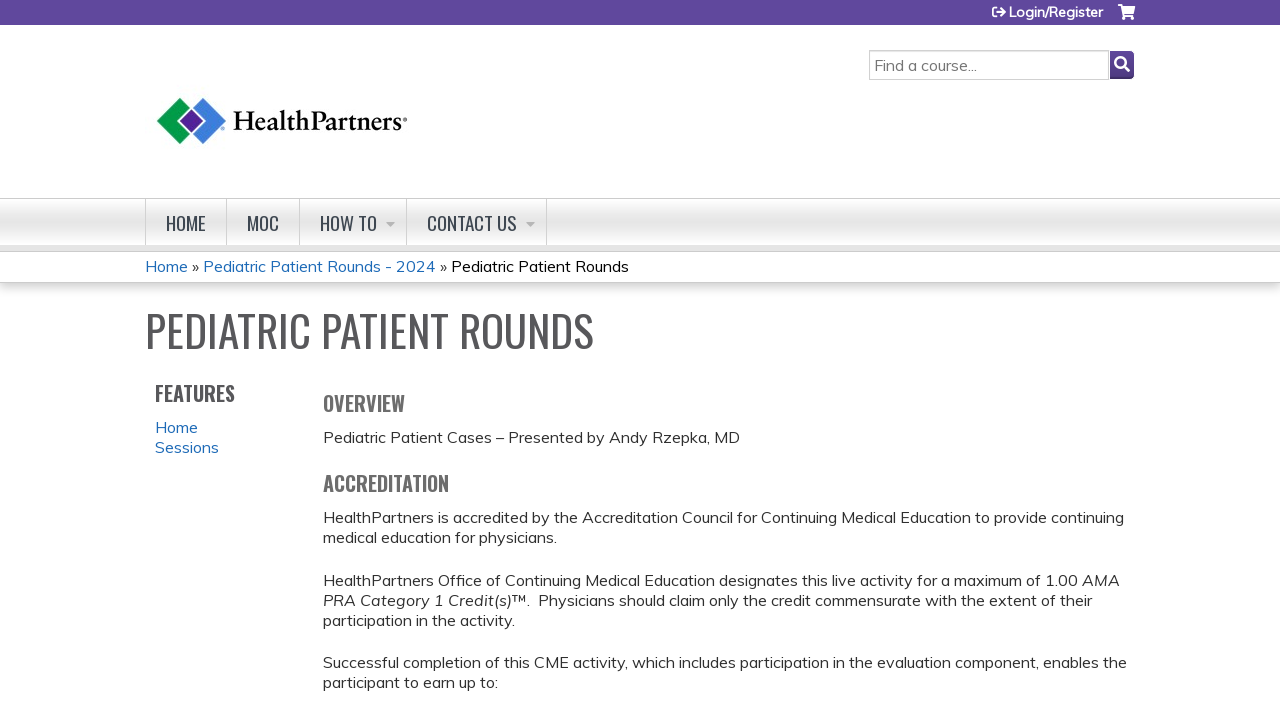

--- FILE ---
content_type: text/html; charset=utf-8
request_url: https://cme.healthpartners.com/pediatric-patient-rounds-2024/content/pediatric-patient-rounds-193
body_size: 8425
content:
<!DOCTYPE html>
<!--[if IEMobile 7]><html class="iem7"  lang="en" dir="ltr"><![endif]-->
<!--[if lte IE 6]><html class="lt-ie10 lt-ie9 lt-ie8 lt-ie7"  lang="en" dir="ltr"><![endif]-->
<!--[if (IE 7)&(!IEMobile)]><html class="lt-ie10 lt-ie9 lt-ie8"  lang="en" dir="ltr"><![endif]-->
<!--[if IE 8]><html class="lt-ie10 lt-ie9"  lang="en" dir="ltr"><![endif]-->
<!--[if IE 9]><html class="lt-ie10"  lang="en" dir="ltr"><![endif]-->
<!--[if (gte IE 10)|(gt IEMobile 7)]><!--><html  lang="en" dir="ltr" prefix="content: http://purl.org/rss/1.0/modules/content/ dc: http://purl.org/dc/terms/ foaf: http://xmlns.com/foaf/0.1/ og: http://ogp.me/ns# rdfs: http://www.w3.org/2000/01/rdf-schema# sioc: http://rdfs.org/sioc/ns# sioct: http://rdfs.org/sioc/types# skos: http://www.w3.org/2004/02/skos/core# xsd: http://www.w3.org/2001/XMLSchema#"><!--<![endif]-->

<head>
  <!--[if IE]><![endif]-->
<meta charset="utf-8" />
<link rel="shortcut icon" href="https://cme.healthpartners.com/sites/default/files/images-mark-hp-logo_0.png" type="image/png" />
<script type="application/ld+json">{
    "@context": "https://schema.org",
    "@graph": [
        {
            "@type": "Course",
            "name": "Pediatric Patient Rounds",
            "description": "Pediatric Patient Cases – Presented by Andy Rzepka, MD",
            "provider": {
                "@type": "Organization",
                "name": "HealthPartners",
                "url": "https://cme.healthpartners.com/pediatric-patient-rounds-2024",
                "logo": {
                    "@type": "ImageObject",
                    "url": "https://cme.healthpartners.com/sites/default/files/HPlogo%20BW_3.png"
                }
            }
        },
        {
            "@type": "EducationEvent",
            "name": "Pediatric Patient Rounds",
            "image": {
                "@type": "ImageObject",
                "url": ""
            },
            "description": "Pediatric Patient Cases – Presented by Andy Rzepka, MD",
            "isAccessibleForFree": "true",
            "startDate": "2024-09-25T07:00:00-05:00",
            "endDate": "2024-09-25T08:00:00-05:00",
            "location": {
                "@type": "Place",
                "name": "Virtual",
                "url": "",
                "address": {
                    "@type": "PostalAddress",
                    "streetAddress": "",
                    "addressLocality": "",
                    "addressRegion": "",
                    "postalCode": "",
                    "addressCountry": "us"
                }
            },
            "url": "https://cme.healthpartners.com/pediatric-patient-rounds-2024/content/pediatric-patient-rounds-193"
        }
    ]
}</script>
<meta name="description" content="Pediatric Patient Cases – Presented by Andy Rzepka, MD" />
<meta name="generator" content="Drupal 7 (https://www.drupal.org)" />
<link rel="canonical" href="https://cme.healthpartners.com/pediatric-patient-rounds-2024/content/pediatric-patient-rounds-193" />
<link rel="shortlink" href="https://cme.healthpartners.com/node/6479" />
  <title>Pediatric Patient Rounds | HealthPartners</title>

      <meta name="MobileOptimized" content="width">
    <meta name="HandheldFriendly" content="true">
    <meta name="viewport" content="width=device-width">
  
  <link type="text/css" rel="stylesheet" href="https://cme.healthpartners.com/sites/default/files/css/css_kShW4RPmRstZ3SpIC-ZvVGNFVAi0WEMuCnI0ZkYIaFw.css" media="all" />
<link type="text/css" rel="stylesheet" href="https://cme.healthpartners.com/sites/default/files/css/css_NXti8f1KG_3PtT4IIc0U3jDor0MbcpVCy5HvGkHBurk.css" media="screen" />
<link type="text/css" rel="stylesheet" href="https://cme.healthpartners.com/sites/default/files/css/css_oUiZ_tu0RsrY5h5KZfnzRqEkwyclT1bfxfPHYUL8yBI.css" media="all" />
<link type="text/css" rel="stylesheet" href="https://cme.healthpartners.com/sites/default/files/css/css_jENQOQqZCRFGZK__DTefxYiXR2RUf03k1ugj3_Vg7vk.css" media="all" />
<link type="text/css" rel="stylesheet" href="//netdna.bootstrapcdn.com/font-awesome/4.0.3/css/font-awesome.min.css" media="all" />
<link type="text/css" rel="stylesheet" href="https://cme.healthpartners.com/sites/default/files/css/css_4G8RQbNrqtNgupl7o1khYSMyr5AI-eyMMO-UPhVl1ok.css" media="all" />
<link type="text/css" rel="stylesheet" href="https://cme.healthpartners.com/sites/default/files/css/css_k7o3KdLQMCrobyPIt5KgMrDdeQZ9JqrOHkpscihTXIw.css" media="all" />
<link type="text/css" rel="stylesheet" href="https://cme.healthpartners.com/sites/default/files/css/css_0oyFFrbKIm0udMwbrpq1jIZqsKJCWpBl1g6tMBqwuZQ.css" media="print" />
<link type="text/css" rel="stylesheet" href="//fonts.googleapis.com/css?family=Muli:italic,regular|Oswald:300,700,regular&amp;subset=latin" media="all" />
<link type="text/css" rel="stylesheet" href="https://cme.healthpartners.com/sites/default/files/cpn/global.css?t97ljj" media="all" />
  <script src="/sites/all/modules/contrib/jquery_update/replace/jquery/1.12/jquery.min.js?v=1.12.4"></script>
<script>jQuery.migrateMute=true;jQuery.migrateTrace=false;</script>
<script src="/sites/all/modules/contrib/jquery_update/replace/jquery-migrate/1/jquery-migrate.min.js?v=1"></script>
<script src="/misc/jquery-extend-3.4.0.js?v=1.12.4"></script>
<script src="/misc/jquery-html-prefilter-3.5.0-backport.js?v=1.12.4"></script>
<script src="/misc/jquery.once.js?v=1.2"></script>
<script src="/misc/drupal.js?t97ljj"></script>
<script>jQuery.extend(Drupal.settings, {"basePath":"\/","pathPrefix":"","setHasJsCookie":0,"ajaxPageState":{"theme":"ce","theme_token":"QmPqs1sK_zJi5GE1dze_Knhby4-Rnilo_gIepqgtaUQ","js":{"sites\/all\/modules\/contrib\/jquery_update\/replace\/jquery\/1.12\/jquery.min.js":1,"sites\/all\/modules\/contrib\/jquery_update\/replace\/jquery-migrate\/1\/jquery-migrate.min.js":1,"misc\/jquery-extend-3.4.0.js":1,"misc\/jquery-html-prefilter-3.5.0-backport.js":1,"misc\/jquery.once.js":1,"misc\/drupal.js":1,"sites\/all\/modules\/contrib\/tipsy\/javascripts\/jquery.tipsy.js":1,"sites\/all\/modules\/contrib\/tipsy\/javascripts\/tipsy.js":1,"sites\/all\/modules\/contrib\/jquery_update\/replace\/ui\/external\/jquery.cookie.js":1,"misc\/form-single-submit.js":1,"sites\/all\/modules\/custom\/calendar_plus\/js\/jquery.equalheights.js":1,"sites\/all\/modules\/features\/ethosce_admin\/ethosce-admin.js":1,"sites\/all\/modules\/features\/ethosce_bi\/ethosce_bi.js":1,"sites\/all\/modules\/features\/ethosce_faculty_management\/ethosce_faculty_management.js":1,"sites\/all\/modules\/features\/ethosce_site\/ethosce_site.js":1,"sites\/all\/modules\/features\/ethosce_slideshow\/js\/ethosce_slideshow.js":1,"sites\/all\/modules\/custom\/upload_progress\/js\/upload_progress.js":1,"sites\/all\/modules\/contrib\/pdm\/pdm.js":1,"sites\/all\/modules\/features\/ethosce_courses\/js\/vertical_steps.js":1,"sites\/all\/modules\/contrib\/field_group\/field_group.js":1,"https:\/\/kit.fontawesome.com\/a38c5c05f8.js":1,"sites\/all\/modules\/contrib\/mmenu\/js\/mmenu.js":1,"sites\/all\/libraries\/mmenu\/hammer\/hammer.js":1,"sites\/all\/libraries\/mmenu\/jquery.hammer\/jquery.hammer.js":1,"sites\/all\/libraries\/mmenu\/main\/src\/js\/jquery.mmenu.min.all.js":1,"sites\/all\/themes\/ce\/js\/ce.js":1},"css":{"modules\/system\/system.base.css":1,"modules\/system\/system.menus.css":1,"modules\/system\/system.messages.css":1,"modules\/system\/system.theme.css":1,"sites\/all\/modules\/contrib\/tipsy\/stylesheets\/tipsy.css":1,"modules\/book\/book.css":1,"sites\/all\/modules\/contrib\/calendar\/css\/calendar_multiday.css":1,"sites\/all\/modules\/custom\/calendar_plus\/css\/calendar_plus.css":1,"modules\/comment\/comment.css":1,"sites\/all\/modules\/contrib\/date\/date_repeat_field\/date_repeat_field.css":1,"sites\/all\/modules\/features\/ethosce_admin\/ethosce-admin.css":1,"sites\/all\/modules\/features\/ethosce_bi\/ethosce_bi.css":1,"sites\/all\/modules\/features\/ethosce_faculty_management\/ethosce_faculty_management.css":1,"sites\/all\/modules\/features\/ethosce_warpwire\/ethosce_warpwire.css":1,"modules\/field\/theme\/field.css":1,"modules\/node\/node.css":1,"modules\/poll\/poll.css":1,"sites\/all\/modules\/contrib\/quiz\/quiz.css":1,"sites\/all\/modules\/contrib\/relation_add\/relation_add.css":1,"modules\/search\/search.css":1,"sites\/all\/modules\/contrib\/ubercart\/uc_order\/uc_order.css":1,"sites\/all\/modules\/contrib\/ubercart\/uc_product\/uc_product.css":1,"sites\/all\/modules\/contrib\/ubercart\/uc_store\/uc_store.css":1,"modules\/user\/user.css":1,"sites\/all\/modules\/contrib\/views\/css\/views.css":1,"sites\/all\/modules\/contrib\/media\/modules\/media_wysiwyg\/css\/media_wysiwyg.base.css":1,"sites\/all\/modules\/contrib\/ctools\/css\/ctools.css":1,"\/\/netdna.bootstrapcdn.com\/font-awesome\/4.0.3\/css\/font-awesome.min.css":1,"sites\/all\/modules\/contrib\/panels\/css\/panels.css":1,"sites\/all\/modules\/contrib\/pdm\/pdm.css":1,"sites\/all\/modules\/contrib\/views_tooltip\/views_tooltip.css":1,"sites\/all\/modules\/contrib\/print\/print_ui\/css\/print_ui.theme.css":1,"sites\/all\/modules\/contrib\/date\/date_api\/date.css":1,"sites\/all\/modules\/contrib\/navbar_extras\/modules\/navbar_shiny\/css\/navbar_shiny.css":1,"sites\/all\/libraries\/mmenu\/main\/src\/css\/jquery.mmenu.all.css":1,"sites\/all\/libraries\/mmenu\/icomoon\/icomoon.css":1,"sites\/all\/modules\/contrib\/mmenu\/themes\/mm-basic\/styles\/mm-basic.css":1,"sites\/all\/themes\/ethosce_base\/system.menus.css":1,"sites\/all\/themes\/ethosce_base\/css\/normalize.css":1,"sites\/all\/themes\/ethosce_base\/css\/wireframes.css":1,"sites\/all\/themes\/ethosce_base\/css\/layouts\/responsive-sidebars.css":1,"sites\/all\/themes\/ethosce_base\/css\/page-backgrounds.css":1,"sites\/all\/themes\/ethosce_base\/css\/tabs.css":1,"sites\/all\/themes\/ethosce_base\/css\/pages.css":1,"sites\/all\/themes\/ethosce_base\/css\/blocks.css":1,"sites\/all\/themes\/ethosce_base\/css\/navigation.css":1,"sites\/all\/themes\/ethosce_base\/css\/views-styles.css":1,"sites\/all\/themes\/ethosce_base\/css\/nodes.css":1,"sites\/all\/themes\/ethosce_base\/css\/comments.css":1,"sites\/all\/themes\/ethosce_base\/css\/forms.css":1,"sites\/all\/themes\/ethosce_base\/css\/fields.css":1,"sites\/all\/themes\/ethosce_base\/css\/print.css":1,"sites\/all\/themes\/ce\/css\/ce.css":1,"sites\/all\/themes\/ce\/css\/ce-media-queries.css":1,"sites\/all\/themes\/ce\/css\/ce-print.css":1,"\/\/fonts.googleapis.com\/css?family=Muli:italic,regular|Oswald:300,700,regular\u0026subset=latin":1,"cpn_global":1}},"uid":0,"warpwire":{"warpwire_url":"https:\/\/30936c2fdb83.warpwire.com\/","warpwire_module_path":"sites\/all\/modules\/custom\/warpwire","warpwire_share_default":1,"warpwire_title_default":1,"warpwire_autoplay_default":0,"warpwire_cc_load_policy_default":0,"warpwire_secure_portal_default":1},"tipsy":{"custom_selectors":[{"selector":".tipsy","options":{"fade":1,"gravity":"w","delayIn":0,"delayOut":0,"trigger":"hover","opacity":"0.8","offset":0,"html":0,"tooltip_content":{"source":"attribute","selector":"title"}}},{"selector":".views-tooltip","options":{"fade":1,"gravity":"autoNS","delayIn":0,"delayOut":0,"trigger":"hover","opacity":"0.8","offset":0,"html":1,"tooltip_content":{"source":"attribute","selector":"tooltip-content"}}}]},"mmenu":{"mmenu_left":{"enabled":"1","title":"Left menu","name":"mmenu_left","blocks":[{"module_delta":"ethosce_search|ethosce_search","menu_parameters":{"min_depth":"1"},"title":"\u003Cnone\u003E","collapsed":"0","wrap":"1","module":"ethosce_search","delta":"ethosce_search"},{"module_delta":"system|main-menu","menu_parameters":{"min_depth":"1"},"title":"\u003Cnone\u003E","collapsed":"0","wrap":"1","module":"system","delta":"main-menu"},{"module_delta":"local_tasks_blocks|menu_local_tasks","menu_parameters":{"min_depth":"1"},"title":"\u003Cnone\u003E","collapsed":"0","wrap":"1","module":"local_tasks_blocks","delta":"menu_local_tasks"}],"options":{"classes":"mm-basic","effects":[],"slidingSubmenus":true,"clickOpen":{"open":true,"selector":"#ethosce-mmenu-toggle"},"counters":{"add":true,"update":true},"dragOpen":{"open":true,"pageNode":"body","threshold":100,"maxStartPos":50},"footer":{"add":false,"content":"","title":"Copyright \u00a92017","update":true},"header":{"add":false,"content":"","title":"Site-Install","update":true},"labels":{"collapse":false},"offCanvas":{"enabled":true,"modal":false,"moveBackground":true,"position":"left","zposition":"front"},"searchfield":{"add":false,"addTo":"menu","search":false,"placeholder":"Search","noResults":"No results found.","showLinksOnly":true}},"configurations":{"clone":false,"preventTabbing":false,"panelNodetype":"div, ul, ol","transitionDuration":400,"classNames":{"label":"Label","panel":"Panel","selected":"Selected","buttonbars":{"buttonbar":"anchors"},"counters":{"counter":"Counter"},"fixedElements":{"fixedTop":"FixedTop","fixedBottom":"FixedBottom"},"footer":{"panelFooter":"Footer"},"header":{"panelHeader":"Header","panelNext":"Next","panelPrev":"Prev"},"labels":{"collapsed":"Collapsed"},"toggles":{"toggle":"Toggle","check":"Check"}},"dragOpen":{"width":{"perc":0.8,"min":140,"max":440},"height":{"perc":0.8,"min":140,"max":880}},"offCanvas":{"menuInjectMethod":"prepend","menuWrapperSelector":"body","pageNodetype":"div","pageSelector":"body \u003E div"}},"custom":[],"position":"left"}},"currentPath":"node\/6479","currentPathIsAdmin":false,"urlIsAjaxTrusted":{"\/search":true},"field_group":{"hidden":"full"},"ogContext":{"groupType":"node","gid":"6440"}});</script>
<script src="/sites/all/modules/contrib/tipsy/javascripts/jquery.tipsy.js?v=0.1.7"></script>
<script src="/sites/all/modules/contrib/tipsy/javascripts/tipsy.js?v=0.1.7"></script>
<script src="/sites/all/modules/contrib/jquery_update/replace/ui/external/jquery.cookie.js?v=67fb34f6a866c40d0570"></script>
<script src="/misc/form-single-submit.js?v=7.102.1"></script>
<script src="/sites/all/modules/custom/calendar_plus/js/jquery.equalheights.js?t97ljj"></script>
<script src="/sites/all/modules/features/ethosce_admin/ethosce-admin.js?t97ljj"></script>
<script src="/sites/all/modules/features/ethosce_bi/ethosce_bi.js?t97ljj"></script>
<script src="/sites/all/modules/features/ethosce_faculty_management/ethosce_faculty_management.js?t97ljj"></script>
<script src="/sites/all/modules/features/ethosce_site/ethosce_site.js?t97ljj"></script>
<script src="/sites/all/modules/features/ethosce_slideshow/js/ethosce_slideshow.js?t97ljj"></script>
<script src="/sites/all/modules/custom/upload_progress/js/upload_progress.js?t97ljj"></script>
<script src="/sites/all/modules/contrib/pdm/pdm.js?t97ljj"></script>
<script src="/sites/all/modules/features/ethosce_courses/js/vertical_steps.js?t97ljj"></script>
<script src="/sites/all/modules/contrib/field_group/field_group.js?t97ljj"></script>
<script src="https://kit.fontawesome.com/a38c5c05f8.js"></script>
<script src="/sites/all/modules/contrib/mmenu/js/mmenu.js?t97ljj"></script>
<script src="/sites/all/libraries/mmenu/hammer/hammer.js?t97ljj"></script>
<script src="/sites/all/libraries/mmenu/jquery.hammer/jquery.hammer.js?t97ljj"></script>
<script src="/sites/all/libraries/mmenu/main/src/js/jquery.mmenu.min.all.js?t97ljj"></script>
<script src="/sites/all/themes/ce/js/ce.js?t97ljj"></script>
      <!--[if lt IE 9]>
    <script src="/sites/all/themes/zen/js/html5-respond.js"></script>
    <![endif]-->
  </head>
<body class="html not-front not-logged-in one-sidebar sidebar-first page-node page-node- page-node-6479 node-type-group-event-series-event og-context og-context-node og-context-node-6440 section-content title-length-small title-length-24 not-homepage  no-tabs no-course-image  course-6479 course-live no-course-sidebar no-search-sidebar no-uc-cart not-admin-theme user-non-sso" >
  <div id="wrapper">
    <div id="page-wrapper">
              <p id="skip-link">
          <a href="#main-content" class="element-invisible element-focusable">Jump to content</a>
        </p>
                  
<div id="header-wrapper">
  <header id="header">
    <div id="header-inner" class="clearfix">
              <a href="/" title="Home" rel="home" id="logo"><img src="https://cme.healthpartners.com/sites/default/files/HPlogo%20Color_4.jpg" alt="Home" /></a>
      
              <div id="name-and-slogan">
                      <h1 id="site-name">
              <a href="/" title="Home" rel="home"><span>HealthPartners</span></a>
            </h1>
          
                  </div><!-- /#name-and-slogan -->
            <div id="header-right">
          <div class="header__region region region-header">
    <div id="block-block-1" class="block block-block first odd">

    
  <div class="content">
    <script src="//assets.adobedtm.com/launch-EN0ebf6a04bc484861b020fafc7ab34231.min.js" async></script>  </div>
</div>
<div id="ethosce-user-links-wrapper" class="clearfix">
  <div id="ethosce-mmenu-toggle">Open menu</div>  <div id="uc-cart-link"><a href="/pediatric-patient-rounds-2024/user/login?destination=node/6479" class="no-items" data-count="0"><span>Cart</span></a></div>  <div id="block-system-user-menu" class="block block-system block-menu even" role="navigation">
    <div class="content">
      <ul class="menu"><li class="menu__item is-leaf first last leaf"><a href="/pediatric-patient-rounds-2024/user/register?destination=node/6479" title="" class="menu__link">Login/Register</a></li>
</ul>    </div>
  </div>
  </div>
<div id="block-ethosce-search-ethosce-search" class="block block-ethosce-search odd">

    
  <div class="content">
    <form action="/search" method="post" id="ethosce-search-form" accept-charset="UTF-8"><div><div class="container-inline form-wrapper" id="edit-ethosce-search"><div class="form-item form-type-textfield form-item-text">
  <div class="field-label"><label  class="element-invisible" for="edit-text">Search</label> </div>
 <input placeholder="Find a course..." type="text" id="edit-text" name="text" value="" size="20" maxlength="128" class="form-text" />
</div>
<input type="submit" id="edit-submit" name="op" value="Search" class="form-submit" /></div><input type="hidden" name="form_build_id" value="form-gh0BoPCRzHnP3g4eRo-o2qu8ZoRDApknTUgQJ_vTm_s" />
<input type="hidden" name="form_id" value="ethosce_search_form" />
</div></form>  </div>
</div>
<div id="block-service-links-service-links" class="block block-service-links last even">

    <h3 class="block__title block-title">Bookmark/Search this post</h3>
  
  <div class="content">
    <div class="service-links"><div class="item-list"><ul><li class="first"><a href="https://www.facebook.com/sharer.php?u=https%3A//cme.healthpartners.com/node/6479&amp;t=Pediatric%20Patient%20Rounds" title="Share on Facebook" class="service-links-facebook" rel="nofollow" target="_blank"><img typeof="foaf:Image" src="https://cme.healthpartners.com/sites/all/themes/ce/css/images/facebook.png" alt="Facebook logo" /> Facebook</a></li>
<li><a href="https://x.com/intent/post?url=https%3A//cme.healthpartners.com/node/6479&amp;text=Pediatric%20Patient%20Rounds" title="Share this on X" class="service-links-twitter" rel="nofollow" target="_blank"><img typeof="foaf:Image" src="https://cme.healthpartners.com/sites/all/themes/ce/css/images/twitter.png" alt="X logo" /> X</a></li>
<li><a href="https://www.linkedin.com/shareArticle?mini=true&amp;url=https%3A//cme.healthpartners.com/node/6479&amp;title=Pediatric%20Patient%20Rounds&amp;summary=OverviewPediatric%20Patient%20Cases%20%E2%80%93%20Presented%20by%20Andy%20Rzepka%2C%20MDAccreditationHealthPartners%20is%20accredited%20by%20the%20Accreditation%20Council%20for%20Continuing%20Medical%20Education%20to%20provide%20continuing%20medical%20education%20for%20physicians.HealthPartners%20Office%20of%20Continuing%20Medical%20Education%26nbsp%3Bdesignates%20this%20live%20activity%20for%20a%20maximum%20of%201.00%26nbsp%3BAMA%20PRA%20Category%201%20Credit%28s%29%E2%84%A2.%20%26nbsp%3BPhysicians%20should%20claim%20only%20the%20credit%20commensurate%20with%20the%20extent%20of%20their%20participation%20in%20the%20activity.&amp;source=HealthPartners" title="Publish this post to LinkedIn" class="service-links-linkedin" rel="nofollow" target="_blank"><img typeof="foaf:Image" src="https://cme.healthpartners.com/sites/all/themes/ce/css/images/linkedin.png" alt="LinkedIn logo" /> LinkedIn</a></li>
<li class="last"><a href="https://cme.healthpartners.com/pediatric-patient-rounds-2024/forward?path=node/6479" title="Send to a friend" class="service-links-forward" rel="nofollow" target="_blank"><img typeof="foaf:Image" src="https://cme.healthpartners.com/sites/all/themes/ce/css/images/forward.png" alt="Forward logo" /> Forward</a></li>
</ul></div></div>  </div>
</div>
  </div>
      </div>
    </div><!--/#header-inner-->
  </header>

  <div id="navigation-outer">
    <div id="navigation">
      <div id="topnav-inner">
                  <nav id="main-menu">
            <ul class="menu"><li class="menu__item is-leaf first leaf"><a href="/pediatric-patient-rounds-2024" title="" class="menu__link">Home</a></li>
<li class="menu__item is-leaf leaf"><a href="/pediatric-patient-rounds-2024/content/moc" class="menu__link">MOC</a></li>
<li class="menu__item is-expanded expanded"><a href="/pediatric-patient-rounds-2024/content/user-tutorials" class="menu__link">How to</a><ul class="menu"><li class="menu__item is-leaf first leaf"><a href="/pediatric-patient-rounds-2024/content/creating-profile" class="menu__link">Create profile</a></li>
<li class="menu__item is-leaf leaf"><a href="/pediatric-patient-rounds-2024/content/claiming-credit" class="menu__link">Claim Credit</a></li>
<li class="menu__item is-leaf last leaf"><a href="/pediatric-patient-rounds-2024/content/transcript" class="menu__link">Print Transcript</a></li>
</ul></li>
<li class="menu__item is-expanded last expanded"><a href="/pediatric-patient-rounds-2024/contact-us" title="" class="menu__link">Contact us</a><ul class="menu"><li class="menu__item is-leaf first leaf"><a href="/pediatric-patient-rounds-2024/contact-us" title="" class="menu__link">Questions?</a></li>
<li class="menu__item is-leaf last leaf"><a href="/pediatric-patient-rounds-2024/content/cancellation-policy" class="menu__link">Cancellations</a></li>
</ul></li>
</ul>          </nav>
        
      </div><!--/#topnav-inner-->
    </div><!-- /#navigation -->

          <div id="crumbs">
        <div id="crumbs-inner" class="clearfix">
          <div id="breadcrumb-container">
            <h2 class="element-invisible">You are here</h2><div class="breadcrumb"><a href="/">Home</a> » <a href="/pediatric-patient-rounds-2024/series/pediatric-patient-rounds-2024">Pediatric Patient Rounds - 2024</a> » <a href="/pediatric-patient-rounds-2024/content/pediatric-patient-rounds-193" class="active">Pediatric Patient Rounds</a></div>          </div>
        </div>
      </div>
      </div><!-- /#navigation-outer -->


      <div id="title-container">
      <div id="title-container-inner" class="clearfix">
                                  <h1 class="title" id="page-title">Pediatric Patient Rounds</h1>
                      </div>
    </div>
  
</div><!--/#header-wrapper-->

<div id="page">
  <div id="main-wrapper">
    <div id="main">
      
            <div id="content" class="column" role="main">
                        <a id="main-content"></a>
                <div id="content-area">
                                        


<div  about="/pediatric-patient-rounds-2024/content/pediatric-patient-rounds-193" typeof="sioc:Item foaf:Document" class="ds-1col node node-group-event-series-event view-mode-full clearfix">

  
  <div class="field field-name-body field-type-text-with-summary field-label-hidden"><div class="field-items"><div class="field-item even" property="content:encoded"><h4><strong>Overview</strong></h4><p>Pediatric Patient Cases – Presented by Andy Rzepka, MD</p><h4><strong>Accreditation</strong></h4><p>HealthPartners is accredited by the Accreditation Council for Continuing Medical Education to provide continuing medical education for physicians.</p><p>HealthPartners Office of Continuing Medical Education designates this live activity for a maximum of 1.00 <em>AMA PRA Category 1 Credit(s)</em>™.  Physicians should claim only the credit commensurate with the extent of their participation in the activity.</p><p>Successful completion of this CME activity, which includes participation in the evaluation component, enables the participant to earn up to:</p><ul><li>1.00 Medical Knowledge MOC point in the American Board of Internal Medicine's (ABIM) Maintenance of Certification (MOC) program</li><li>1.00 MOC point in the American Board of Pediatrics’ (ABP) Maintenance of Certification (MOC) program.</li></ul><p>It is the CME activity provider's responsibility to submit participant completion information to ACCME for the purpose of granting ABIM or ABP MOC credit.</p><h4><strong>Objectives</strong></h4><p>Regularly attending this series will allow participants to be able to:</p><ul><li>Formulate treatment strategies for in-hospital ill newborns in the Level 2 Nursery/Special Care Nursery, Level 1 Nursery and the Pediatric Floor as well as interesting or perplexing patients from our practices</li><li>Apply AAP Guidelines of care for patients and practices</li><li>Improve continuity of patient care and overall patient outcomes through professional interactions with colleagues</li></ul></div></div></div><div class="field field-name-field-course-event-date field-type-date field-label-above"><div class="field-label">Session date:&nbsp;</div><div class="field-items"><div class="field-item even"><span class="date-display-single">09/25/2024 - <span class="date-display-range"><span class="date-display-start" property="dc:date" datatype="xsd:dateTime" content="2024-09-25T07:00:00-05:00">7:00am</span> to <span class="date-display-end" property="dc:date" datatype="xsd:dateTime" content="2024-09-25T08:00:00-05:00">8:00am</span></span> CDT</span></div></div></div><div class="field field-name-field-course-location field-type-location field-label-above"><div class="field-label">Location:&nbsp;</div><div class="field-items"><div class="field-item even"><div class="location vcard">
  <div class="adr">
          <span class="fn">Virtual</span>
                                          <div class="country-name">United States</div>
                                          </div>
      <div class="map-link">
      <div class="location map-link">See map: <a href="https://maps.google.com?q=%2C+%2C+%2C+%2C+us">Google Maps</a></div>    </div>
  </div>
</div></div></div><div class="field field-name-add-to-calendar field-type-ds field-label-above"><div class="field-label">Add to calendar:&nbsp;</div><div class="field-items"><div class="field-item even"><div class="item-list"><ul><li class="cal-link google first"><a href="https://www.google.com/calendar/event?action=TEMPLATE&amp;text=Pediatric%20Patient%20Rounds&amp;dates=20240925T120000Z/20240925T130000Z&amp;sprop=website%3Acme.healthpartners.com&amp;location=Virtual%5C%2C%20United%20States&amp;details=&amp;website=https%3A//cme.healthpartners.com/pediatric-patient-rounds-2024/content/pediatric-patient-rounds-193" title="Google calendar" target="_blank">Add to google calendar</a></li>
<li class="cal-link yahoo"><a href="http://calendar.yahoo.com/?v=60&amp;TITLE=Pediatric%20Patient%20Rounds&amp;ST=20240925T070000&amp;DUR=0100&amp;URL=cme.healthpartners.com&amp;in_loc=Virtual%5C%2C%20United%20States" title="Yahoo calendar" target="_blank">Add to yahoo calendar</a></li>
<li class="cal-link ical"><a href="/pediatric-patient-rounds-2024/node/6479/addtocal.ics" title="iCal" target="_blank">Add to iCalendar</a></li>
<li class="cal-link outlook last"><a href="/pediatric-patient-rounds-2024/node/6479/addtocal.ics" title="Outlook" target="_blank">Add to Outlook</a></li>
</ul></div></div></div></div><div class="item-list"><ul class="course-credit-list"><li class="course-credit-ama first"><span class="course-credit-amount">1.00</span> <span class="course-credit-title"><em>AMA PRA Category 1 Credit&trade;</em></span></li>
<li class="course-credit-attendance last"><span class="course-credit-amount">1.00</span> <span class="course-credit-title">Attendance</span><div class="course-credit-description">This program is designed to meet the Minnesota Board of Nursing’s requirements. It is the responsibility of each nurse to determine if the program meets the criteria for licensure or recertification in their discipline.</div></li>
</ul></div><div class="course-restriction"><div class="course-restriction-message">Please <a href="/pediatric-patient-rounds-2024/user/login?destination=node/6479">login</a> or <a href="/pediatric-patient-rounds-2024/user/register?destination=node/6479">register</a> to take this course.</div></div></div>

                  </div>
              </div><!-- /#content -->

      
              <aside class="sidebars">
                      <section class="region region-sidebar-first column sidebar">
    <div id="block-menu-features" class="block block-menu first last odd" role="navigation">

    <h3 class="block__title block-title">Features</h3>
  
  <div class="content">
    <ul class="menu"><li class="menu__item is-leaf first leaf"><a href="/pediatric-patient-rounds-2024" class="menu__link front">Home</a></li>
<li class="menu__item is-leaf last leaf"><a href="/pediatric-patient-rounds-2024/series-events" class="menu__link series-events">Sessions</a></li>
</ul>  </div>
</div>
  </section>
                  </aside><!-- /.sidebars -->
                </div><!-- /#main -->
  </div><!-- /#main-wrapper -->

</div><!-- /#page -->

<footer id="footer">
  <div id="footer-inner" class="clearfix">
    <p> </p><table border="0" cellpadding="0" style="border-spacing:0px; margin:auto; width:1000px"><tbody><tr><td style="vertical-align:top; width:600px"><p><img style="height: 33px; width: 180px; float: left;" class="media-element file-wysiwyg" data-delta="2" typeof="foaf:Image" src="https://cme.healthpartners.com/sites/default/files/HP-1H-rgb_0.png" width="180" height="33" alt="" /></p><p> </p><p>© 2026 HealthPartners</p><p><a href="https://www.healthpartners.com/" target="_blank">healthpartners.com</a></p><p> </p><p> </p></td><td><p><strong>HealthPartners</strong></p><p><a href="https://www.healthpartners.com/about/">About</a></p><p><a href="https://www.healthpartners.com/accessibility-statement/">Accessibility</a></p><p><a href="https://www.healthpartners.com/hp/legal-notices/privacy/index.html">Privacy Policy</a></p><p><a href="https://www.healthpartners.com/hp/legal-notices/privacy-practices/index.html">Notice of privacy practices</a></p><p><a href="https://www.healthpartners.com/hp/legal-notices/terms/index.html">Terms &amp; Conditions</a></p><p><a href="https://www.healthpartners.com/hp/legal-notices/nondiscrimination/index.html">Nondiscrimination Notice</a></p></td></tr></tbody></table><p> </p>    <a id="ethosce-footer-callout" href="https://www.ethosce.com">Powered by the EthosCE Learning Management System, a continuing education LMS.</a>
  </div>
</footer>



    </div>
      <div class="region region-page-bottom">
    
<nav id="mmenu_left" class="mmenu-nav clearfix">
  <ul>
                                    <li class="mmenu-block-wrap"><span><div id="block-ethosce-search-ethosce-search--2" class="block block-ethosce-search first odd">

    
  <div class="content">
    <form action="/search" method="post" id="ethosce-search-form--3" accept-charset="UTF-8"><div><div class="container-inline form-wrapper" id="edit-ethosce-search--3"><div class="form-item form-type-textfield form-item-text">
  <div class="field-label"><label  class="element-invisible" for="edit-text--3">Search</label> </div>
 <input placeholder="Find a course..." type="text" id="edit-text--3" name="text" value="" size="20" maxlength="128" class="form-text" />
</div>
<input type="submit" id="edit-submit--3" name="op" value="Search" class="form-submit" /></div><input type="hidden" name="form_build_id" value="form-cGW1J2kPlHyT-akVBZ0LTyaerIy07RfaXkaa-Ruv-gM" />
<input type="hidden" name="form_id" value="ethosce_search_form" />
</div></form>  </div>
</div>
</span></li>
                                                  <li class="mmenu-block-wrap"><span><ul class="mmenu-mm-list-level-1"><li class="mmenu-mm-list-mlid-1942 mmenu-mm-list-path-front"><a href="/pediatric-patient-rounds-2024" class="mmenu-mm-list "><i class="icon-home"></i><span class="mmenu-block-title">Home</span></a></li><li class="mmenu-mm-list-mlid-7748 mmenu-mm-list-path-node-396"><a href="/pediatric-patient-rounds-2024/content/moc" class="mmenu-mm-list "><i class="icon-list2"></i><span class="mmenu-block-title">MOC</span></a></li><li class="mmenu-mm-list-mlid-7751 mmenu-mm-list-path-node-407"><a href="/pediatric-patient-rounds-2024/content/user-tutorials" class="mmenu-mm-list "><i class="icon-list2"></i><span class="mmenu-block-title">How to</span></a><ul class="mmenu-mm-list-level-2"><li class="mmenu-mm-list-mlid-7749 mmenu-mm-list-path-node-405"><a href="/pediatric-patient-rounds-2024/content/creating-profile" class="mmenu-mm-list "><i class="icon-list2"></i><span class="mmenu-block-title">Create profile</span></a></li><li class="mmenu-mm-list-mlid-7750 mmenu-mm-list-path-node-406"><a href="/pediatric-patient-rounds-2024/content/claiming-credit" class="mmenu-mm-list "><i class="icon-list2"></i><span class="mmenu-block-title">Claim Credit</span></a></li><li class="mmenu-mm-list-mlid-7752 mmenu-mm-list-path-node-408"><a href="/pediatric-patient-rounds-2024/content/transcript" class="mmenu-mm-list "><i class="icon-list2"></i><span class="mmenu-block-title">Print Transcript</span></a></li></ul></li><li class="mmenu-mm-list-mlid-1943 mmenu-mm-list-path-node-2"><a href="/pediatric-patient-rounds-2024/contact-us" class="mmenu-mm-list "><i class="icon-list2"></i><span class="mmenu-block-title">Contact us</span></a><ul class="mmenu-mm-list-level-2"><li class="mmenu-mm-list-mlid-10824 mmenu-mm-list-path-node-2"><a href="/pediatric-patient-rounds-2024/contact-us" class="mmenu-mm-list "><i class="icon-list2"></i><span class="mmenu-block-title">Questions?</span></a></li><li class="mmenu-mm-list-mlid-10822 mmenu-mm-list-path-node-6015"><a href="/pediatric-patient-rounds-2024/content/cancellation-policy" class="mmenu-mm-list "><i class="icon-list2"></i><span class="mmenu-block-title">Cancellations</span></a></li></ul></li></ul></span></li>
                    </ul>
</nav>
  </div>
  </div>
</body>
</html>
